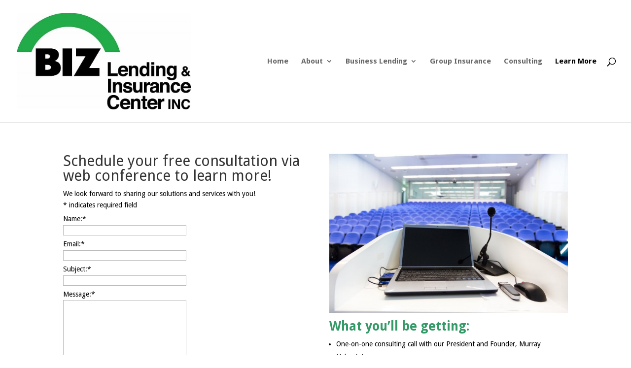

--- FILE ---
content_type: text/html; charset=UTF-8
request_url: https://theblic.com/schedule-a-presentation
body_size: 7013
content:
<!DOCTYPE html>
<!--[if IE 6]>
<html id="ie6" lang="en-US">
<![endif]-->
<!--[if IE 7]>
<html id="ie7" lang="en-US">
<![endif]-->
<!--[if IE 8]>
<html id="ie8" lang="en-US">
<![endif]-->
<!--[if !(IE 6) | !(IE 7) | !(IE 8)  ]><!-->
<html lang="en-US">
<!--<![endif]-->
<head><link rel="stylesheet" type="text/css" href="https://theblic.com/wp-content/cache/minify/e1503.css" media="all" />

	<meta charset="UTF-8" />
			
	<meta http-equiv="X-UA-Compatible" content="IE=edge">
	<link rel="pingback" href="https://theblic.com/xmlrpc.php" />

		<!--[if lt IE 9]>
	<script src="https://theblic.com/wp-content/themes/Divi/js/html5.js" type="text/javascript"></script>
	<![endif]-->

	<script type="text/javascript">
		document.documentElement.className = 'js';
	</script>

	<script>var et_site_url='https://theblic.com';var et_post_id='101';function et_core_page_resource_fallback(a,b){"undefined"===typeof b&&(b=a.sheet.cssRules&&0===a.sheet.cssRules.length);b&&(a.onerror=null,a.onload=null,a.href?a.href=et_site_url+"/?et_core_page_resource="+a.id+et_post_id:a.src&&(a.src=et_site_url+"/?et_core_page_resource="+a.id+et_post_id))}
</script><title>Schedule a Presentation | Biz Lending &amp; Insurance Center</title>
<link rel='dns-prefetch' href='//s.w.org' />
<link rel="alternate" type="application/rss+xml" title="Biz Lending &amp; Insurance Center &raquo; Feed" href="https://theblic.com/feed" />
<link rel="alternate" type="application/rss+xml" title="Biz Lending &amp; Insurance Center &raquo; Comments Feed" href="https://theblic.com/comments/feed" />
		<script type="text/javascript">
			window._wpemojiSettings = {"baseUrl":"https:\/\/s.w.org\/images\/core\/emoji\/11\/72x72\/","ext":".png","svgUrl":"https:\/\/s.w.org\/images\/core\/emoji\/11\/svg\/","svgExt":".svg","source":{"concatemoji":"https:\/\/theblic.com\/wp-includes\/js\/wp-emoji-release.min.js?ver=4.9.28"}};
			!function(e,a,t){var n,r,o,i=a.createElement("canvas"),p=i.getContext&&i.getContext("2d");function s(e,t){var a=String.fromCharCode;p.clearRect(0,0,i.width,i.height),p.fillText(a.apply(this,e),0,0);e=i.toDataURL();return p.clearRect(0,0,i.width,i.height),p.fillText(a.apply(this,t),0,0),e===i.toDataURL()}function c(e){var t=a.createElement("script");t.src=e,t.defer=t.type="text/javascript",a.getElementsByTagName("head")[0].appendChild(t)}for(o=Array("flag","emoji"),t.supports={everything:!0,everythingExceptFlag:!0},r=0;r<o.length;r++)t.supports[o[r]]=function(e){if(!p||!p.fillText)return!1;switch(p.textBaseline="top",p.font="600 32px Arial",e){case"flag":return s([55356,56826,55356,56819],[55356,56826,8203,55356,56819])?!1:!s([55356,57332,56128,56423,56128,56418,56128,56421,56128,56430,56128,56423,56128,56447],[55356,57332,8203,56128,56423,8203,56128,56418,8203,56128,56421,8203,56128,56430,8203,56128,56423,8203,56128,56447]);case"emoji":return!s([55358,56760,9792,65039],[55358,56760,8203,9792,65039])}return!1}(o[r]),t.supports.everything=t.supports.everything&&t.supports[o[r]],"flag"!==o[r]&&(t.supports.everythingExceptFlag=t.supports.everythingExceptFlag&&t.supports[o[r]]);t.supports.everythingExceptFlag=t.supports.everythingExceptFlag&&!t.supports.flag,t.DOMReady=!1,t.readyCallback=function(){t.DOMReady=!0},t.supports.everything||(n=function(){t.readyCallback()},a.addEventListener?(a.addEventListener("DOMContentLoaded",n,!1),e.addEventListener("load",n,!1)):(e.attachEvent("onload",n),a.attachEvent("onreadystatechange",function(){"complete"===a.readyState&&t.readyCallback()})),(n=t.source||{}).concatemoji?c(n.concatemoji):n.wpemoji&&n.twemoji&&(c(n.twemoji),c(n.wpemoji)))}(window,document,window._wpemojiSettings);
		</script>
		<meta content="Divi v.3.0.89" name="generator"/><style type="text/css">
img.wp-smiley,
img.emoji {
	display: inline !important;
	border: none !important;
	box-shadow: none !important;
	height: 1em !important;
	width: 1em !important;
	margin: 0 .07em !important;
	vertical-align: -0.1em !important;
	background: none !important;
	padding: 0 !important;
}
</style>



<script>if (document.location.protocol != "https:") {document.location = document.URL.replace(/^http:/i, "https:");}</script><script type="text/javascript" src="https://theblic.com/wp-content/cache/minify/df983.js"></script>


<link rel='https://api.w.org/' href='https://theblic.com/wp-json/' />
<link rel="EditURI" type="application/rsd+xml" title="RSD" href="https://theblic.com/xmlrpc.php?rsd" />
<link rel="wlwmanifest" type="application/wlwmanifest+xml" href="https://theblic.com/wp-includes/wlwmanifest.xml" /> 
<meta name="generator" content="WordPress 4.9.28" />
<link rel="canonical" href="https://theblic.com/schedule-a-presentation" />
<link rel='shortlink' href='https://theblic.com/?p=101' />
<link rel="alternate" type="application/json+oembed" href="https://theblic.com/wp-json/oembed/1.0/embed?url=https%3A%2F%2Ftheblic.com%2Fschedule-a-presentation" />
<link rel="alternate" type="text/xml+oembed" href="https://theblic.com/wp-json/oembed/1.0/embed?url=https%3A%2F%2Ftheblic.com%2Fschedule-a-presentation&#038;format=xml" />



<!-- Starting Styles For Social Media Icon From Acurax International www.acurax.com -->
<style type='text/css'>
#acx_social_widget img 
{
width: px; 
}
#acx_social_widget 
{
min-width:0px; 
position: static; 
}
</style>
<!-- Ending Styles For Social Media Icon From Acurax International www.acurax.com -->



<meta name="viewport" content="width=device-width, initial-scale=1.0, maximum-scale=1.0, user-scalable=0" /><link rel="shortcut icon" href="https://theblic.com/wp-content/uploads/2016/03/favicon-1.ico" /><meta name="google-site-verification" content="1hFegffSeNY9vOgSJz37Wn2hE92XECVcclKnWRnVJXU" />
</head>
<body data-rsssl=1 class="page-template-default page page-id-101 et_pb_button_helper_class et_fullwidth_nav et_fixed_nav et_show_nav et_cover_background et_pb_gutter osx et_pb_gutters3 et_primary_nav_dropdown_animation_fade et_secondary_nav_dropdown_animation_fade et_pb_footer_columns1 et_header_style_left et_pb_pagebuilder_layout et_right_sidebar et_divi_theme et_minified_js et_minified_css">
	<div id="page-container">

	
	
		<header id="main-header" data-height-onload="233">
			<div class="container clearfix et_menu_container">
							<div class="logo_container">
					<span class="logo_helper"></span>
					<a href="https://theblic.com/">
						<img src="https://theblic.com/wp-content/uploads/2016/03/BizLendingLogoFINALsmaller-min.jpg" alt="Biz Lending &amp; Insurance Center" id="logo" data-height-percentage="79" />
					</a>
				</div>
				<div id="et-top-navigation" data-height="233" data-fixed-height="134">
											<nav id="top-menu-nav">
						<ul id="top-menu" class="nav"><li id="menu-item-117" class="menu-item menu-item-type-post_type menu-item-object-page menu-item-home menu-item-117"><a href="https://theblic.com/">Home</a></li>
<li id="menu-item-116" class="menu-item menu-item-type-post_type menu-item-object-page menu-item-has-children menu-item-116"><a href="https://theblic.com/about">About</a>
<ul class="sub-menu">
	<li id="menu-item-111" class="menu-item menu-item-type-post_type menu-item-object-page menu-item-111"><a href="https://theblic.com/our-team">Our Team</a></li>
	<li id="menu-item-108" class="menu-item menu-item-type-post_type menu-item-object-page menu-item-108"><a href="https://theblic.com/security">Security</a></li>
	<li id="menu-item-113" class="menu-item menu-item-type-post_type menu-item-object-page menu-item-113"><a href="https://theblic.com/contact-us">Contact Us</a></li>
</ul>
</li>
<li id="menu-item-524" class="menu-item menu-item-type-post_type menu-item-object-page menu-item-has-children menu-item-524"><a href="https://theblic.com/mbl-commercial-loans">Business Lending</a>
<ul class="sub-menu">
	<li id="menu-item-110" class="menu-item menu-item-type-post_type menu-item-object-page menu-item-110"><a href="https://theblic.com/rm-online">RM-Online</a></li>
	<li id="menu-item-107" class="menu-item menu-item-type-post_type menu-item-object-page menu-item-107"><a href="https://theblic.com/the-breakfast-club">BreakFast Club</a></li>
	<li id="menu-item-112" class="menu-item menu-item-type-post_type menu-item-object-page menu-item-112"><a href="https://theblic.com/insurance-services">Insurance Services</a></li>
	<li id="menu-item-779" class="menu-item menu-item-type-post_type menu-item-object-page menu-item-779"><a href="https://theblic.com/cubizloan-broker-hub">cuBIZloan Broker Hub</a></li>
	<li id="menu-item-357" class="menu-item menu-item-type-post_type menu-item-object-page menu-item-357"><a href="https://theblic.com/cufr">CU First Responders Finance</a></li>
</ul>
</li>
<li id="menu-item-734" class="menu-item menu-item-type-post_type menu-item-object-page menu-item-734"><a href="https://theblic.com/employer-benefits-group-insurance">Group Insurance</a></li>
<li id="menu-item-114" class="menu-item menu-item-type-post_type menu-item-object-page menu-item-114"><a href="https://theblic.com/consulting">Consulting</a></li>
<li id="menu-item-109" class="menu-item menu-item-type-post_type menu-item-object-page current-menu-item page_item page-item-101 current_page_item menu-item-109"><a href="https://theblic.com/schedule-a-presentation">Learn More</a></li>
</ul>						</nav>
					
					
					
										<div id="et_top_search">
						<span id="et_search_icon"></span>
					</div>
					
					<div id="et_mobile_nav_menu">
				<div class="mobile_nav closed">
					<span class="select_page">Select Page</span>
					<span class="mobile_menu_bar mobile_menu_bar_toggle"></span>
				</div>
			</div>				</div> <!-- #et-top-navigation -->
			</div> <!-- .container -->
			<div class="et_search_outer">
				<div class="container et_search_form_container">
					<form role="search" method="get" class="et-search-form" action="https://theblic.com/">
					<input type="search" class="et-search-field" placeholder="Search &hellip;" value="" name="s" title="Search for:" />					</form>
					<span class="et_close_search_field"></span>
				</div>
			</div>
		</header> <!-- #main-header -->

		<div id="et-main-area">

<div id="main-content">


			
				<article id="post-101" class="post-101 page type-page status-publish hentry">

				
					<div class="entry-content">
					<div class="et_pb_section  et_pb_section_0 et_section_regular">
				
				
				
					<div class=" et_pb_row et_pb_row_0">
				<div class="et_pb_column et_pb_column_1_2  et_pb_column_0">
				
				
				<div class="et_pb_text et_pb_module et_pb_bg_layout_light et_pb_text_align_left  et_pb_text_0">
				
				
				<div class="et_pb_text_inner">
					<h1 style="text-align: left;">
Schedule your free consultation via web conference to learn more!</h1>


<!-- Fast Secure Contact Form plugin 4.0.52 - begin - FastSecureContactForm.com -->
<div style="clear:both;"></div>
<p>We look forward to sharing our solutions and services with you!</p>
<div id="FSContact1" style="width:99%; max-width:555px;">
<form action="https://theblic.com/schedule-a-presentation#FSContact1" id="fscf_form1" method="post">

<div id="fscf_required1">
  <span style="text-align:left;">*</span> <span style="text-align:left;">indicates required field</span>
</div>


<div id="fscf_div_clear1_0" style="clear:both;">
  <div id="fscf_div_field1_0" style="clear:left; float:left; width:99%; max-width:550px; margin-right:10px;">
    <div style="text-align:left; padding-top:5px;">
      <label style="text-align:left;" for="fscf_name1">Name:<span style="text-align:left;">*</span></label>
    </div>
    <div style="text-align:left;">
      <input style="text-align:left; margin:0; width:99%; max-width:250px;" type="text" id="fscf_name1" name="full_name" value=""  />
    </div>
  </div>
</div>

<div id="fscf_div_clear1_1" style="clear:both;">
  <div id="fscf_div_field1_1" style="clear:left; float:left; width:99%; max-width:550px; margin-right:10px;">
    <div style="text-align:left; padding-top:5px;">
      <label style="text-align:left;" for="fscf_email1">Email:<span style="text-align:left;">*</span></label>
    </div>
    <div style="text-align:left;">
      <input style="text-align:left; margin:0; width:99%; max-width:250px;" type="text" id="fscf_email1" name="email" value=""  />
    </div>
  </div>
</div>

<div id="fscf_div_clear1_2" style="clear:both;">
  <div id="fscf_div_field1_2" style="clear:left; float:left; width:99%; max-width:550px; margin-right:10px;">
    <div style="text-align:left; padding-top:5px;">
      <label style="text-align:left;" for="fscf_field1_2">Subject:<span style="text-align:left;">*</span></label>
    </div>
    <div style="text-align:left;">
      <input style="text-align:left; margin:0; width:99%; max-width:250px;" type="text" id="fscf_field1_2" name="subject" value=""  />
    </div>
  </div>
</div>

<div id="fscf_div_clear1_3" style="clear:both;">
  <div id="fscf_div_field1_3" style="clear:left; float:left; width:99%; max-width:550px; margin-right:10px;">
    <div style="text-align:left; padding-top:5px;">
      <label style="text-align:left;" for="fscf_field1_3">Message:<span style="text-align:left;">*</span></label>
    </div>
    <div style="text-align:left;">
      <textarea style="text-align:left; margin:0; width:99%; max-width:250px; height:120px;" id="fscf_field1_3" name="message" cols="30" rows="10" ></textarea>
    </div>
  </div>
</div>
<div style="clear:both;"></div>

<div style="text-align:left; padding-top:5px;">
</div>
<div id="fscf_captcha_image_div1" style="width:250px; height:65px; padding-top:2px;">
      <img id="fscf_captcha_image1" style="border-style:none; margin:0; padding:0px; padding-right:5px; float:left;" src="https://theblic.com/wp-content/plugins/si-contact-form/captcha/securimage_show.php?prefix=93AfROfKh1ND32iJ" width="175" height="60" alt="CAPTCHA" title="CAPTCHA" />
      <input id="fscf_captcha_prefix1" type="hidden" name="fscf_captcha_prefix1" value="93AfROfKh1ND32iJ" />
     <div id="fscf_captcha_refresh1">
        <a href="#" rel="nofollow" title="Refresh" onclick="fscf_captcha_refresh('1','/wp-content/plugins/si-contact-form/captcha','https://theblic.com/wp-content/plugins/si-contact-form/captcha/securimage_show.php?prefix='); return false;">
        <img src="https://theblic.com/wp-content/plugins/si-contact-form/captcha/images/refresh.png" width="22" height="20" alt="Refresh" style="border-style:none; margin:0; padding:0px; vertical-align:bottom;" onclick="this.blur();" /></a>
     </div>
</div>

<div id="fscf_captcha_field1" style="text-align:left; padding-top:5px;">
     <label style="text-align:left;" for="fscf_captcha_code1">CAPTCHA Code:<span style="text-align:left;">*</span></label>
</div>
<div style="text-align:left;">
     <input style="text-align:left; margin:0; width:50px;" type="text" value="" autocomplete="off" id="fscf_captcha_code1" name="captcha_code"  />
</div>

<div id="fscf_submit_div1" style="text-align:left; clear:both; padding-top:15px;">
		<input type="submit" id="fscf_submit1" style="cursor:pointer; margin:0;" value="Submit"  onclick="this.disabled=true; this.value='Submitting...'; this.form.submit();" /> 
</div>

<input type="hidden" name="fscf_submitted" value="0" />
<input type="hidden" name="fs_postonce_1" value="057af581957c8e9429fe7a56be76a37a,1768630484" />
<input type="hidden" name="si_contact_action" value="send" />
<input type="hidden" name="form_id" value="1" />
<input type="hidden" name="mailto_id" value="1" />

</form>
</div>
<div style="clear:both;"></div>

<!-- Fast Secure Contact Form plugin 4.0.52 - end - FastSecureContactForm.com -->

				</div>
			</div> <!-- .et_pb_text -->
			</div> <!-- .et_pb_column --><div class="et_pb_column et_pb_column_1_2  et_pb_column_1 et-last-child">
				
				
				<div class="et_pb_text et_pb_module et_pb_bg_layout_light et_pb_text_align_left  et_pb_text_1">
				
				
				<div class="et_pb_text_inner">
					<h2><span style="color: #339966;"><strong><img class="wp-image-139" src="https://theblic.com/wp-content/uploads/2016/03/presentation-page-min-1024x683.jpg" alt="presentation page-min" width="539" height="360" srcset="https://theblic.com/wp-content/uploads/2016/03/presentation-page-min.jpg 1024w, https://theblic.com/wp-content/uploads/2016/03/presentation-page-min-300x200.jpg 300w, https://theblic.com/wp-content/uploads/2016/03/presentation-page-min-768x512.jpg 768w" sizes="(max-width: 539px) 100vw, 539px" /></strong></span></h2>
<h2><span style="color: #339966;"><strong>What you&#8217;ll be getting:</strong></span></h2>
<ul>
<li>One-on-one consulting call with our President and Founder, Murray Halperin!</li>
<li>An introduction into how they can help you grow YOUR business</li>
<li>Information about our services and solutions including&#8230;
<ul>
<li><strong>RM-Online &#8211; </strong>customer management software that allows your credit union can empower its business Relationship managers to do what they do best; attract and close business and commercial real estate loans!</li>
<li><strong>Insurance solutions</strong></li>
<li><strong>The Breakfast Club &#8211; </strong>build the Credit Unions Brand with the movers and shakers in the Commercial Real Estate industry around the Credit Union Branch offices!</li>
</ul>
</li>
</ul>
				</div>
			</div> <!-- .et_pb_text -->
			</div> <!-- .et_pb_column -->
				
				
			</div> <!-- .et_pb_row -->
				
			</div> <!-- .et_pb_section --><div class="et_pb_section  et_pb_section_1 et_section_regular">
				
				
				
					<div class=" et_pb_row et_pb_row_1 et_pb_row_empty">
				
				
				
			</div> <!-- .et_pb_row -->
				
			</div> <!-- .et_pb_section -->					</div> <!-- .entry-content -->

				
				</article> <!-- .et_pb_post -->

			

</div> <!-- #main-content -->


			<footer id="main-footer">
				
<div class="container">
	<div id="footer-widgets" class="clearfix">
	<div class="footer-widget last"><div id="text-4" class="fwidget et_pb_widget widget_text"><h4 class="title">Biz Lending &#038; Insurance Center Inc.</h4>			<div class="textwidget"><p>Headquarters in Palm Beach County, FL<br />
Phone: (561) 393-3770<br />
Email: info@theblic.com</p>
<p><a href="https://theblic.com/privacy-policy">Privacy Policy</a></p>
</div>
		</div> <!-- end .fwidget --></div> <!-- end .footer-widget -->	</div> <!-- #footer-widgets -->
</div>	<!-- .container -->

		
				<div id="footer-bottom">
					<div class="container clearfix">
				<ul class="et-social-icons">

	<li class="et-social-icon et-social-twitter">
		<a href="https://twitter.com/bizlendingctr" class="icon">
			<span>Twitter</span>
		</a>
	</li>

</ul><p id="footer-info">Designed by <a href="http://www.elegantthemes.com" title="Premium WordPress Themes">Elegant Themes</a> | Powered by <a href="http://www.wordpress.org">WordPress</a></p>					</div>	<!-- .container -->
				</div>
			</footer> <!-- #main-footer -->
		</div> <!-- #et-main-area -->


	</div> <!-- #page-container -->

		<script type="text/javascript">
		var et_animation_data = [];
	</script>
	
<link rel='stylesheet' id='et-builder-googlefonts-css'  href='https://fonts.googleapis.com/css?family=Droid+Sans:regular,700&#038;subset=latin' type='text/css' media='all' />
<script type='text/javascript'>
/* <![CDATA[ */
var et_shortcodes_strings = {"previous":"Previous","next":"Next"};
var et_pb_custom = {"ajaxurl":"https:\/\/theblic.com\/wp-admin\/admin-ajax.php","images_uri":"https:\/\/theblic.com\/wp-content\/themes\/Divi\/images","builder_images_uri":"https:\/\/theblic.com\/wp-content\/themes\/Divi\/includes\/builder\/images","et_frontend_nonce":"2ddf63be53","subscription_failed":"Please, check the fields below to make sure you entered the correct information.","et_ab_log_nonce":"b7d1b3ef8d","fill_message":"Please, fill in the following fields:","contact_error_message":"Please, fix the following errors:","invalid":"Invalid email","captcha":"Captcha","prev":"Prev","previous":"Previous","next":"Next","wrong_captcha":"You entered the wrong number in captcha.","is_builder_plugin_used":"","ignore_waypoints":"no","is_divi_theme_used":"1","widget_search_selector":".widget_search","is_ab_testing_active":"","page_id":"101","unique_test_id":"","ab_bounce_rate":"5","is_cache_plugin_active":"no","is_shortcode_tracking":""};
var et_pb_box_shadow_elements = [];
/* ]]> */
</script>




<script type="text/javascript" src="https://theblic.com/wp-content/cache/minify/23cb8.js"></script>

</body>
</html>
<!--
Performance optimized by W3 Total Cache. Learn more: https://www.w3-edge.com/products/

Page Caching using disk: enhanced (SSL caching disabled) 
Minified using disk

Served from: theblic.com @ 2026-01-17 06:14:44 by W3 Total Cache
-->